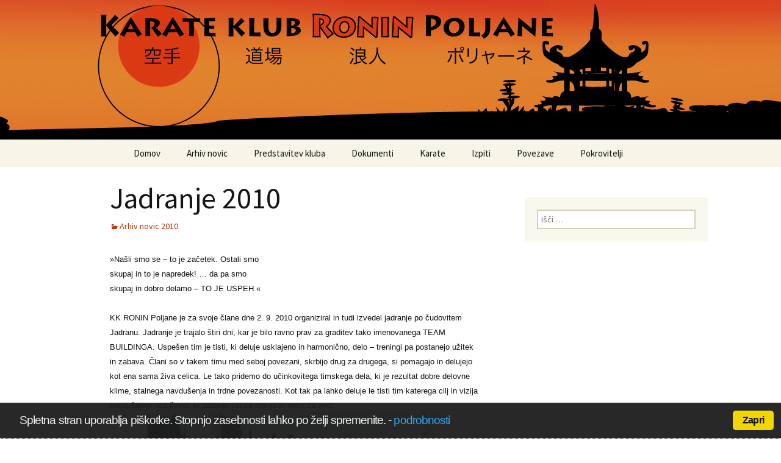

--- FILE ---
content_type: text/html; charset=UTF-8
request_url: http://www.karateklub-ronin.si/2010/09/14/jadranje-2010/
body_size: 41959
content:
<!DOCTYPE html>
<!--[if IE 7]>
<html class="ie ie7" lang="sl-SI">
<![endif]-->
<!--[if IE 8]>
<html class="ie ie8" lang="sl-SI">
<![endif]-->
<!--[if !(IE 7) | !(IE 8)  ]><!-->
<html lang="sl-SI">
<!--<![endif]-->
<head>
	<link rel="shortcut icon" href="http://www.karateklub-ronin.si/wp-content/themes/twentythirteen-child/favicon.png" />	
	<meta charset="UTF-8">
	<meta name="viewport" content="width=device-width">
	<title>Jadranje 2010 | Karate klub Ronin Poljane</title>
	<link rel="profile" href="http://gmpg.org/xfn/11">
	<link rel="pingback" href="">
	<!--[if lt IE 9]>
	<script src="http://www.karateklub-ronin.si/wp-content/themes/twentythirteen/js/html5.js"></script>
	<![endif]-->
	<meta name='robots' content='max-image-preview:large' />
<link rel="alternate" type="application/rss+xml" title="Karate klub Ronin Poljane &raquo; Vir" href="http://www.karateklub-ronin.si/feed/" />
<link rel="alternate" type="application/rss+xml" title="Karate klub Ronin Poljane &raquo; Vir komentarjev" href="http://www.karateklub-ronin.si/comments/feed/" />
<link rel="alternate" title="oEmbed (JSON)" type="application/json+oembed" href="http://www.karateklub-ronin.si/wp-json/oembed/1.0/embed?url=http%3A%2F%2Fwww.karateklub-ronin.si%2F2010%2F09%2F14%2Fjadranje-2010%2F" />
<link rel="alternate" title="oEmbed (XML)" type="text/xml+oembed" href="http://www.karateklub-ronin.si/wp-json/oembed/1.0/embed?url=http%3A%2F%2Fwww.karateklub-ronin.si%2F2010%2F09%2F14%2Fjadranje-2010%2F&#038;format=xml" />
		<!-- This site uses the Google Analytics by MonsterInsights plugin v9.2.4 - Using Analytics tracking - https://www.monsterinsights.com/ -->
		<!-- Note: MonsterInsights is not currently configured on this site. The site owner needs to authenticate with Google Analytics in the MonsterInsights settings panel. -->
					<!-- No tracking code set -->
				<!-- / Google Analytics by MonsterInsights -->
		<style id='wp-img-auto-sizes-contain-inline-css'>
img:is([sizes=auto i],[sizes^="auto," i]){contain-intrinsic-size:3000px 1500px}
/*# sourceURL=wp-img-auto-sizes-contain-inline-css */
</style>
<link rel='stylesheet' id='pmb_common-css' href='http://www.karateklub-ronin.si/wp-content/plugins/print-my-blog/assets/styles/pmb-common.css?ver=1743262906' media='all' />
<style id='wp-emoji-styles-inline-css'>

	img.wp-smiley, img.emoji {
		display: inline !important;
		border: none !important;
		box-shadow: none !important;
		height: 1em !important;
		width: 1em !important;
		margin: 0 0.07em !important;
		vertical-align: -0.1em !important;
		background: none !important;
		padding: 0 !important;
	}
/*# sourceURL=wp-emoji-styles-inline-css */
</style>
<style id='wp-block-library-inline-css'>
:root{--wp-block-synced-color:#7a00df;--wp-block-synced-color--rgb:122,0,223;--wp-bound-block-color:var(--wp-block-synced-color);--wp-editor-canvas-background:#ddd;--wp-admin-theme-color:#007cba;--wp-admin-theme-color--rgb:0,124,186;--wp-admin-theme-color-darker-10:#006ba1;--wp-admin-theme-color-darker-10--rgb:0,107,160.5;--wp-admin-theme-color-darker-20:#005a87;--wp-admin-theme-color-darker-20--rgb:0,90,135;--wp-admin-border-width-focus:2px}@media (min-resolution:192dpi){:root{--wp-admin-border-width-focus:1.5px}}.wp-element-button{cursor:pointer}:root .has-very-light-gray-background-color{background-color:#eee}:root .has-very-dark-gray-background-color{background-color:#313131}:root .has-very-light-gray-color{color:#eee}:root .has-very-dark-gray-color{color:#313131}:root .has-vivid-green-cyan-to-vivid-cyan-blue-gradient-background{background:linear-gradient(135deg,#00d084,#0693e3)}:root .has-purple-crush-gradient-background{background:linear-gradient(135deg,#34e2e4,#4721fb 50%,#ab1dfe)}:root .has-hazy-dawn-gradient-background{background:linear-gradient(135deg,#faaca8,#dad0ec)}:root .has-subdued-olive-gradient-background{background:linear-gradient(135deg,#fafae1,#67a671)}:root .has-atomic-cream-gradient-background{background:linear-gradient(135deg,#fdd79a,#004a59)}:root .has-nightshade-gradient-background{background:linear-gradient(135deg,#330968,#31cdcf)}:root .has-midnight-gradient-background{background:linear-gradient(135deg,#020381,#2874fc)}:root{--wp--preset--font-size--normal:16px;--wp--preset--font-size--huge:42px}.has-regular-font-size{font-size:1em}.has-larger-font-size{font-size:2.625em}.has-normal-font-size{font-size:var(--wp--preset--font-size--normal)}.has-huge-font-size{font-size:var(--wp--preset--font-size--huge)}.has-text-align-center{text-align:center}.has-text-align-left{text-align:left}.has-text-align-right{text-align:right}.has-fit-text{white-space:nowrap!important}#end-resizable-editor-section{display:none}.aligncenter{clear:both}.items-justified-left{justify-content:flex-start}.items-justified-center{justify-content:center}.items-justified-right{justify-content:flex-end}.items-justified-space-between{justify-content:space-between}.screen-reader-text{border:0;clip-path:inset(50%);height:1px;margin:-1px;overflow:hidden;padding:0;position:absolute;width:1px;word-wrap:normal!important}.screen-reader-text:focus{background-color:#ddd;clip-path:none;color:#444;display:block;font-size:1em;height:auto;left:5px;line-height:normal;padding:15px 23px 14px;text-decoration:none;top:5px;width:auto;z-index:100000}html :where(.has-border-color){border-style:solid}html :where([style*=border-top-color]){border-top-style:solid}html :where([style*=border-right-color]){border-right-style:solid}html :where([style*=border-bottom-color]){border-bottom-style:solid}html :where([style*=border-left-color]){border-left-style:solid}html :where([style*=border-width]){border-style:solid}html :where([style*=border-top-width]){border-top-style:solid}html :where([style*=border-right-width]){border-right-style:solid}html :where([style*=border-bottom-width]){border-bottom-style:solid}html :where([style*=border-left-width]){border-left-style:solid}html :where(img[class*=wp-image-]){height:auto;max-width:100%}:where(figure){margin:0 0 1em}html :where(.is-position-sticky){--wp-admin--admin-bar--position-offset:var(--wp-admin--admin-bar--height,0px)}@media screen and (max-width:600px){html :where(.is-position-sticky){--wp-admin--admin-bar--position-offset:0px}}

/*# sourceURL=wp-block-library-inline-css */
</style><style id='global-styles-inline-css'>
:root{--wp--preset--aspect-ratio--square: 1;--wp--preset--aspect-ratio--4-3: 4/3;--wp--preset--aspect-ratio--3-4: 3/4;--wp--preset--aspect-ratio--3-2: 3/2;--wp--preset--aspect-ratio--2-3: 2/3;--wp--preset--aspect-ratio--16-9: 16/9;--wp--preset--aspect-ratio--9-16: 9/16;--wp--preset--color--black: #000000;--wp--preset--color--cyan-bluish-gray: #abb8c3;--wp--preset--color--white: #fff;--wp--preset--color--pale-pink: #f78da7;--wp--preset--color--vivid-red: #cf2e2e;--wp--preset--color--luminous-vivid-orange: #ff6900;--wp--preset--color--luminous-vivid-amber: #fcb900;--wp--preset--color--light-green-cyan: #7bdcb5;--wp--preset--color--vivid-green-cyan: #00d084;--wp--preset--color--pale-cyan-blue: #8ed1fc;--wp--preset--color--vivid-cyan-blue: #0693e3;--wp--preset--color--vivid-purple: #9b51e0;--wp--preset--color--dark-gray: #141412;--wp--preset--color--red: #bc360a;--wp--preset--color--medium-orange: #db572f;--wp--preset--color--light-orange: #ea9629;--wp--preset--color--yellow: #fbca3c;--wp--preset--color--dark-brown: #220e10;--wp--preset--color--medium-brown: #722d19;--wp--preset--color--light-brown: #eadaa6;--wp--preset--color--beige: #e8e5ce;--wp--preset--color--off-white: #f7f5e7;--wp--preset--gradient--vivid-cyan-blue-to-vivid-purple: linear-gradient(135deg,rgb(6,147,227) 0%,rgb(155,81,224) 100%);--wp--preset--gradient--light-green-cyan-to-vivid-green-cyan: linear-gradient(135deg,rgb(122,220,180) 0%,rgb(0,208,130) 100%);--wp--preset--gradient--luminous-vivid-amber-to-luminous-vivid-orange: linear-gradient(135deg,rgb(252,185,0) 0%,rgb(255,105,0) 100%);--wp--preset--gradient--luminous-vivid-orange-to-vivid-red: linear-gradient(135deg,rgb(255,105,0) 0%,rgb(207,46,46) 100%);--wp--preset--gradient--very-light-gray-to-cyan-bluish-gray: linear-gradient(135deg,rgb(238,238,238) 0%,rgb(169,184,195) 100%);--wp--preset--gradient--cool-to-warm-spectrum: linear-gradient(135deg,rgb(74,234,220) 0%,rgb(151,120,209) 20%,rgb(207,42,186) 40%,rgb(238,44,130) 60%,rgb(251,105,98) 80%,rgb(254,248,76) 100%);--wp--preset--gradient--blush-light-purple: linear-gradient(135deg,rgb(255,206,236) 0%,rgb(152,150,240) 100%);--wp--preset--gradient--blush-bordeaux: linear-gradient(135deg,rgb(254,205,165) 0%,rgb(254,45,45) 50%,rgb(107,0,62) 100%);--wp--preset--gradient--luminous-dusk: linear-gradient(135deg,rgb(255,203,112) 0%,rgb(199,81,192) 50%,rgb(65,88,208) 100%);--wp--preset--gradient--pale-ocean: linear-gradient(135deg,rgb(255,245,203) 0%,rgb(182,227,212) 50%,rgb(51,167,181) 100%);--wp--preset--gradient--electric-grass: linear-gradient(135deg,rgb(202,248,128) 0%,rgb(113,206,126) 100%);--wp--preset--gradient--midnight: linear-gradient(135deg,rgb(2,3,129) 0%,rgb(40,116,252) 100%);--wp--preset--gradient--autumn-brown: linear-gradient(135deg, rgba(226,45,15,1) 0%, rgba(158,25,13,1) 100%);--wp--preset--gradient--sunset-yellow: linear-gradient(135deg, rgba(233,139,41,1) 0%, rgba(238,179,95,1) 100%);--wp--preset--gradient--light-sky: linear-gradient(135deg,rgba(228,228,228,1.0) 0%,rgba(208,225,252,1.0) 100%);--wp--preset--gradient--dark-sky: linear-gradient(135deg,rgba(0,0,0,1.0) 0%,rgba(56,61,69,1.0) 100%);--wp--preset--font-size--small: 13px;--wp--preset--font-size--medium: 20px;--wp--preset--font-size--large: 36px;--wp--preset--font-size--x-large: 42px;--wp--preset--spacing--20: 0.44rem;--wp--preset--spacing--30: 0.67rem;--wp--preset--spacing--40: 1rem;--wp--preset--spacing--50: 1.5rem;--wp--preset--spacing--60: 2.25rem;--wp--preset--spacing--70: 3.38rem;--wp--preset--spacing--80: 5.06rem;--wp--preset--shadow--natural: 6px 6px 9px rgba(0, 0, 0, 0.2);--wp--preset--shadow--deep: 12px 12px 50px rgba(0, 0, 0, 0.4);--wp--preset--shadow--sharp: 6px 6px 0px rgba(0, 0, 0, 0.2);--wp--preset--shadow--outlined: 6px 6px 0px -3px rgb(255, 255, 255), 6px 6px rgb(0, 0, 0);--wp--preset--shadow--crisp: 6px 6px 0px rgb(0, 0, 0);}:where(.is-layout-flex){gap: 0.5em;}:where(.is-layout-grid){gap: 0.5em;}body .is-layout-flex{display: flex;}.is-layout-flex{flex-wrap: wrap;align-items: center;}.is-layout-flex > :is(*, div){margin: 0;}body .is-layout-grid{display: grid;}.is-layout-grid > :is(*, div){margin: 0;}:where(.wp-block-columns.is-layout-flex){gap: 2em;}:where(.wp-block-columns.is-layout-grid){gap: 2em;}:where(.wp-block-post-template.is-layout-flex){gap: 1.25em;}:where(.wp-block-post-template.is-layout-grid){gap: 1.25em;}.has-black-color{color: var(--wp--preset--color--black) !important;}.has-cyan-bluish-gray-color{color: var(--wp--preset--color--cyan-bluish-gray) !important;}.has-white-color{color: var(--wp--preset--color--white) !important;}.has-pale-pink-color{color: var(--wp--preset--color--pale-pink) !important;}.has-vivid-red-color{color: var(--wp--preset--color--vivid-red) !important;}.has-luminous-vivid-orange-color{color: var(--wp--preset--color--luminous-vivid-orange) !important;}.has-luminous-vivid-amber-color{color: var(--wp--preset--color--luminous-vivid-amber) !important;}.has-light-green-cyan-color{color: var(--wp--preset--color--light-green-cyan) !important;}.has-vivid-green-cyan-color{color: var(--wp--preset--color--vivid-green-cyan) !important;}.has-pale-cyan-blue-color{color: var(--wp--preset--color--pale-cyan-blue) !important;}.has-vivid-cyan-blue-color{color: var(--wp--preset--color--vivid-cyan-blue) !important;}.has-vivid-purple-color{color: var(--wp--preset--color--vivid-purple) !important;}.has-black-background-color{background-color: var(--wp--preset--color--black) !important;}.has-cyan-bluish-gray-background-color{background-color: var(--wp--preset--color--cyan-bluish-gray) !important;}.has-white-background-color{background-color: var(--wp--preset--color--white) !important;}.has-pale-pink-background-color{background-color: var(--wp--preset--color--pale-pink) !important;}.has-vivid-red-background-color{background-color: var(--wp--preset--color--vivid-red) !important;}.has-luminous-vivid-orange-background-color{background-color: var(--wp--preset--color--luminous-vivid-orange) !important;}.has-luminous-vivid-amber-background-color{background-color: var(--wp--preset--color--luminous-vivid-amber) !important;}.has-light-green-cyan-background-color{background-color: var(--wp--preset--color--light-green-cyan) !important;}.has-vivid-green-cyan-background-color{background-color: var(--wp--preset--color--vivid-green-cyan) !important;}.has-pale-cyan-blue-background-color{background-color: var(--wp--preset--color--pale-cyan-blue) !important;}.has-vivid-cyan-blue-background-color{background-color: var(--wp--preset--color--vivid-cyan-blue) !important;}.has-vivid-purple-background-color{background-color: var(--wp--preset--color--vivid-purple) !important;}.has-black-border-color{border-color: var(--wp--preset--color--black) !important;}.has-cyan-bluish-gray-border-color{border-color: var(--wp--preset--color--cyan-bluish-gray) !important;}.has-white-border-color{border-color: var(--wp--preset--color--white) !important;}.has-pale-pink-border-color{border-color: var(--wp--preset--color--pale-pink) !important;}.has-vivid-red-border-color{border-color: var(--wp--preset--color--vivid-red) !important;}.has-luminous-vivid-orange-border-color{border-color: var(--wp--preset--color--luminous-vivid-orange) !important;}.has-luminous-vivid-amber-border-color{border-color: var(--wp--preset--color--luminous-vivid-amber) !important;}.has-light-green-cyan-border-color{border-color: var(--wp--preset--color--light-green-cyan) !important;}.has-vivid-green-cyan-border-color{border-color: var(--wp--preset--color--vivid-green-cyan) !important;}.has-pale-cyan-blue-border-color{border-color: var(--wp--preset--color--pale-cyan-blue) !important;}.has-vivid-cyan-blue-border-color{border-color: var(--wp--preset--color--vivid-cyan-blue) !important;}.has-vivid-purple-border-color{border-color: var(--wp--preset--color--vivid-purple) !important;}.has-vivid-cyan-blue-to-vivid-purple-gradient-background{background: var(--wp--preset--gradient--vivid-cyan-blue-to-vivid-purple) !important;}.has-light-green-cyan-to-vivid-green-cyan-gradient-background{background: var(--wp--preset--gradient--light-green-cyan-to-vivid-green-cyan) !important;}.has-luminous-vivid-amber-to-luminous-vivid-orange-gradient-background{background: var(--wp--preset--gradient--luminous-vivid-amber-to-luminous-vivid-orange) !important;}.has-luminous-vivid-orange-to-vivid-red-gradient-background{background: var(--wp--preset--gradient--luminous-vivid-orange-to-vivid-red) !important;}.has-very-light-gray-to-cyan-bluish-gray-gradient-background{background: var(--wp--preset--gradient--very-light-gray-to-cyan-bluish-gray) !important;}.has-cool-to-warm-spectrum-gradient-background{background: var(--wp--preset--gradient--cool-to-warm-spectrum) !important;}.has-blush-light-purple-gradient-background{background: var(--wp--preset--gradient--blush-light-purple) !important;}.has-blush-bordeaux-gradient-background{background: var(--wp--preset--gradient--blush-bordeaux) !important;}.has-luminous-dusk-gradient-background{background: var(--wp--preset--gradient--luminous-dusk) !important;}.has-pale-ocean-gradient-background{background: var(--wp--preset--gradient--pale-ocean) !important;}.has-electric-grass-gradient-background{background: var(--wp--preset--gradient--electric-grass) !important;}.has-midnight-gradient-background{background: var(--wp--preset--gradient--midnight) !important;}.has-small-font-size{font-size: var(--wp--preset--font-size--small) !important;}.has-medium-font-size{font-size: var(--wp--preset--font-size--medium) !important;}.has-large-font-size{font-size: var(--wp--preset--font-size--large) !important;}.has-x-large-font-size{font-size: var(--wp--preset--font-size--x-large) !important;}
/*# sourceURL=global-styles-inline-css */
</style>

<style id='classic-theme-styles-inline-css'>
/*! This file is auto-generated */
.wp-block-button__link{color:#fff;background-color:#32373c;border-radius:9999px;box-shadow:none;text-decoration:none;padding:calc(.667em + 2px) calc(1.333em + 2px);font-size:1.125em}.wp-block-file__button{background:#32373c;color:#fff;text-decoration:none}
/*# sourceURL=/wp-includes/css/classic-themes.min.css */
</style>
<link rel='stylesheet' id='cookie_consent-css' href='http://www.karateklub-ronin.si/wp-content/plugins/piskotki/css/style.css?ver=6.9' media='all' />
<link rel='stylesheet' id='twentythirteen-fonts-css' href='http://www.karateklub-ronin.si/wp-content/themes/twentythirteen/fonts/source-sans-pro-plus-bitter.css?ver=20230328' media='all' />
<link rel='stylesheet' id='genericons-css' href='http://www.karateklub-ronin.si/wp-content/themes/twentythirteen/genericons/genericons.css?ver=3.0.3' media='all' />
<link rel='stylesheet' id='twentythirteen-style-css' href='http://www.karateklub-ronin.si/wp-content/themes/twentythirteen-child/style.css?ver=20241112' media='all' />
<link rel='stylesheet' id='twentythirteen-block-style-css' href='http://www.karateklub-ronin.si/wp-content/themes/twentythirteen/css/blocks.css?ver=20240520' media='all' />
<script src="http://www.karateklub-ronin.si/wp-content/plugins/piskotki/js/test.js?ver=6.9" id="cookie_consent-js"></script>
<script src="http://www.karateklub-ronin.si/wp-includes/js/jquery/jquery.min.js?ver=3.7.1" id="jquery-core-js"></script>
<script src="http://www.karateklub-ronin.si/wp-includes/js/jquery/jquery-migrate.min.js?ver=3.4.1" id="jquery-migrate-js"></script>
<script src="http://www.karateklub-ronin.si/wp-content/themes/twentythirteen/js/functions.js?ver=20230526" id="twentythirteen-script-js" defer data-wp-strategy="defer"></script>
<link rel="https://api.w.org/" href="http://www.karateklub-ronin.si/wp-json/" /><link rel="alternate" title="JSON" type="application/json" href="http://www.karateklub-ronin.si/wp-json/wp/v2/posts/215" /><link rel="EditURI" type="application/rsd+xml" title="RSD" href="http://www.karateklub-ronin.si/xmlrpc.php?rsd" />
<meta name="generator" content="WordPress 6.9" />
<link rel="canonical" href="http://www.karateklub-ronin.si/2010/09/14/jadranje-2010/" />
<link rel='shortlink' href='http://www.karateklub-ronin.si/?p=215' />
<!-- Tracking code easily added by Piskotki.Net -->
<script type="text/plain" class="cc-onconsent-analytics">
var _gaq = _gaq || [];
_gaq.push(['_setAccount', 'UA-10537830-1']);
_gaq.push(['_trackPageview']);
(function() {
var ga = document.createElement('script'); ga.type = 'text/javascript'; ga.async = true;
ga.src = ('https:' == document.location.protocol ? 'https://ssl' : 'http://www') + '.google-analytics.com/ga.js';
var s = document.getElementsByTagName('script')[0]; s.parentNode.insertBefore(ga, s);
})();
</script>
<script type="text/javascript">
      // <![CDATA[
      cc.initialise({
        cookies: {
              necessary: {
                title: 'Obvezni piškotki',
                description: 'Posamezni piškotki so nujni za delovanje naše spletne strani in jih ni moč onemogočiti.',
                link: ''
              },
            
              analytics: {
                title: 'Statistika',
                description: 'Dovoljujem anonimno spremljanje statistike obiska.',
                link: ''
              },
            },
        settings: {style: "dark",bannerPosition: "bottom",tagPosition: "bottom-right",consenttype: "implicit",onlyshowbanneronce: true,hideprivacysettingstab: true,}
      });
      // ]]>
      

      </script><link rel="stylesheet" type="text/css" href="http://www.karateklub-ronin.si/wp-content/plugins/pwaplusphp/css/style.css" /><!-- Analytics by WP Statistics - https://wp-statistics.com -->
	<style type="text/css" id="twentythirteen-header-css">
		.site-header {
		background: url(http://www.karateklub-ronin.si/wp-content/uploads/2014/03/cropped-karate-klub-ronin_web_header.png) no-repeat scroll top;
		background-size: 1600px auto;
	}
	@media (max-width: 767px) {
		.site-header {
			background-size: 768px auto;
		}
	}
	@media (max-width: 359px) {
		.site-header {
			background-size: 360px auto;
		}
	}
			</style>
			<style id="wp-custom-css">
			/* invisibilise the site title and tagline */
.site-title, .site-description {
    opacity: 0 !important;
    margin-bottom: -40;
}

/* adjust header margins */
.site-header {
    margin-top: -1px !important;
    margin-bottom: 10px !important;
}

@media (max-width: 767px) {
   .site-title {
    margin-bottom: 40;
    }
}

@media (max-width: 643px) {
    .site-title {
    margin-bottom: 45;
    }
}		</style>
		
<!-- Styles cached and displayed inline for speed. Generated by http://stylesplugin.com -->
<style type="text/css" id="styles-plugin-css">
@import '//fonts.googleapis.com/css?family=Source\2bSans\2bPro\3a200,200italic,300,300italic,regular,italic,600,600italic,700,700italic,900,900italic';.styles .entry-title,.styles #page .entry-title a{font-family:Source Sans Pro}.styles .entry-content h1{font-family:Source Sans Pro}.styles .entry-content h2{font-family:Source Sans Pro}.styles .entry-content h4{font-family:Source Sans Pro}.styles .entry-content h5{font-family:Source Sans Pro}.styles .entry-content h6{font-family:Source Sans Pro}.styles .archive-title{font-family:Source Sans Pro}
</style>
</head>

<body class="wp-singular post-template-default single single-post postid-215 single-format-standard wp-embed-responsive wp-theme-twentythirteen wp-child-theme-twentythirteen-child styles sidebar">
	<div id="page" class="hfeed site">
		<header id="masthead" class="site-header" role="banner">
			<a class="home-link" href="http://www.karateklub-ronin.si/" title="Karate klub Ronin Poljane" rel="home">
				<h1 class="site-title">Karate klub Ronin Poljane</h1>
				<h2 class="site-description">Shotokan Karate-Do JKA</h2>
			</a>

			<div id="navbar" class="navbar">
				<nav id="site-navigation" class="navigation main-navigation" role="navigation">
					<h3 class="menu-toggle">Meni</h3>
					<a class="screen-reader-text skip-link" href="#content" title="Skoči na vsebino">Skoči na vsebino</a>
					<div class="menu-meni-1-container"><ul id="menu-meni-1" class="nav-menu"><li id="menu-item-459" class="menu-item menu-item-type-custom menu-item-object-custom menu-item-home menu-item-459"><a href="http://www.karateklub-ronin.si/">Domov</a></li>
<li id="menu-item-460" class="menu-item menu-item-type-post_type menu-item-object-page menu-item-has-children menu-item-460"><a href="http://www.karateklub-ronin.si/arhiv-novic/">Arhiv novic</a>
<ul class="sub-menu">
	<li id="menu-item-2305" class="menu-item menu-item-type-taxonomy menu-item-object-category menu-item-2305"><a href="http://www.karateklub-ronin.si/category/arhiv-novic-2025/">Arhiv novic 2025</a></li>
	<li id="menu-item-2109" class="menu-item menu-item-type-taxonomy menu-item-object-category menu-item-2109"><a href="http://www.karateklub-ronin.si/category/arhiv-novic-2024/">Arhiv novic 2024</a></li>
	<li id="menu-item-1909" class="menu-item menu-item-type-taxonomy menu-item-object-category menu-item-1909"><a href="http://www.karateklub-ronin.si/category/arhiv-novic-2023/">Arhiv novic 2023</a></li>
	<li id="menu-item-1752" class="menu-item menu-item-type-taxonomy menu-item-object-category menu-item-1752"><a href="http://www.karateklub-ronin.si/category/arhiv-novic-2022/">Arhiv novic 2022</a></li>
	<li id="menu-item-1750" class="menu-item menu-item-type-taxonomy menu-item-object-category menu-item-1750"><a href="http://www.karateklub-ronin.si/category/arhiv-novic-2021/">Arhiv novic 2021</a></li>
	<li id="menu-item-1664" class="menu-item menu-item-type-taxonomy menu-item-object-category menu-item-1664"><a href="http://www.karateklub-ronin.si/category/arhiv-novic-2020/">Arhiv novic 2020</a></li>
	<li id="menu-item-1567" class="menu-item menu-item-type-taxonomy menu-item-object-category menu-item-1567"><a href="http://www.karateklub-ronin.si/category/arhiv-novic-2019/">Arhiv novic 2019</a></li>
	<li id="menu-item-1386" class="menu-item menu-item-type-taxonomy menu-item-object-category menu-item-1386"><a href="http://www.karateklub-ronin.si/category/arhiv-novic-2018/">Arhiv novic 2018</a></li>
	<li id="menu-item-1241" class="menu-item menu-item-type-taxonomy menu-item-object-category menu-item-1241"><a href="http://www.karateklub-ronin.si/category/arhiv-novic-2017/">Arhiv novic 2017</a></li>
	<li id="menu-item-1112" class="menu-item menu-item-type-taxonomy menu-item-object-category menu-item-1112"><a href="http://www.karateklub-ronin.si/category/arhiv-novic-2016/">Arhiv novic 2016</a></li>
	<li id="menu-item-842" class="menu-item menu-item-type-taxonomy menu-item-object-category menu-item-842"><a href="http://www.karateklub-ronin.si/category/arhiv-novic-2015/">Arhiv novic 2015</a></li>
	<li id="menu-item-498" class="menu-item menu-item-type-taxonomy menu-item-object-category menu-item-498"><a href="http://www.karateklub-ronin.si/category/arhiv-novic-2014/">Arhiv novic 2014</a></li>
	<li id="menu-item-491" class="menu-item menu-item-type-taxonomy menu-item-object-category menu-item-491"><a href="http://www.karateklub-ronin.si/category/arhiv-novic-2013/">Arhiv novic 2013</a></li>
	<li id="menu-item-492" class="menu-item menu-item-type-taxonomy menu-item-object-category menu-item-492"><a href="http://www.karateklub-ronin.si/category/arhiv-novic-2012/">Arhiv novic 2012</a></li>
	<li id="menu-item-490" class="menu-item menu-item-type-taxonomy menu-item-object-category menu-item-490"><a href="http://www.karateklub-ronin.si/category/arhiv-novic-2011/">Arhiv novic 2011</a></li>
	<li id="menu-item-489" class="menu-item menu-item-type-taxonomy menu-item-object-category current-post-ancestor current-menu-parent current-post-parent menu-item-489"><a href="http://www.karateklub-ronin.si/category/arhiv-novic-2010/">Arhiv novic 2010</a></li>
	<li id="menu-item-494" class="menu-item menu-item-type-taxonomy menu-item-object-category menu-item-494"><a href="http://www.karateklub-ronin.si/category/arhiv-novic-2009/">Arhiv novic 2009</a></li>
	<li id="menu-item-497" class="menu-item menu-item-type-taxonomy menu-item-object-category menu-item-497"><a href="http://www.karateklub-ronin.si/category/arhiv-novic-2008/">Arhiv novic 2008</a></li>
	<li id="menu-item-495" class="menu-item menu-item-type-taxonomy menu-item-object-category menu-item-495"><a href="http://www.karateklub-ronin.si/category/arhiv-novic-2007/">Arhiv novic 2007</a></li>
</ul>
</li>
<li id="menu-item-461" class="menu-item menu-item-type-post_type menu-item-object-page menu-item-has-children menu-item-461"><a href="http://www.karateklub-ronin.si/predstavitev/">Predstavitev kluba</a>
<ul class="sub-menu">
	<li id="menu-item-477" class="menu-item menu-item-type-post_type menu-item-object-page menu-item-477"><a href="http://www.karateklub-ronin.si/predstavitev/organizacija-kluba/">Organizacija kluba</a></li>
	<li id="menu-item-475" class="menu-item menu-item-type-post_type menu-item-object-page menu-item-475"><a href="http://www.karateklub-ronin.si/urnik-vadbe/">Urnik vadbe 2025/26</a></li>
	<li id="menu-item-467" class="menu-item menu-item-type-post_type menu-item-object-page menu-item-467"><a href="http://www.karateklub-ronin.si/predstavitev/koledar/">Koledar 2026</a></li>
	<li id="menu-item-470" class="menu-item menu-item-type-post_type menu-item-object-page menu-item-470"><a href="http://www.karateklub-ronin.si/predstavitev/trenerji/">Inštruktorji</a></li>
	<li id="menu-item-465" class="menu-item menu-item-type-post_type menu-item-object-page menu-item-465"><a href="http://www.karateklub-ronin.si/predstavitev/rezultati/">Rezultati</a></li>
</ul>
</li>
<li id="menu-item-480" class="menu-item menu-item-type-post_type menu-item-object-page menu-item-480"><a href="http://www.karateklub-ronin.si/dokumenti/">Dokumenti</a></li>
<li id="menu-item-537" class="menu-item menu-item-type-post_type menu-item-object-page menu-item-has-children menu-item-537"><a href="http://www.karateklub-ronin.si/karate/">Karate</a>
<ul class="sub-menu">
	<li id="menu-item-462" class="menu-item menu-item-type-post_type menu-item-object-page menu-item-462"><a href="http://www.karateklub-ronin.si/karate/kata/">Kata</a></li>
</ul>
</li>
<li id="menu-item-534" class="menu-item menu-item-type-post_type menu-item-object-page menu-item-has-children menu-item-534"><a href="http://www.karateklub-ronin.si/izpiti/">Izpiti</a>
<ul class="sub-menu">
	<li id="menu-item-1465" class="menu-item menu-item-type-post_type menu-item-object-page menu-item-1465"><a href="http://www.karateklub-ronin.si/izpiti/seminarske-tocke/">Seminarske točke</a></li>
	<li id="menu-item-1222" class="menu-item menu-item-type-custom menu-item-object-custom menu-item-1222"><a href="http://www.karateklub-ronin.si/wp-content/uploads/2022/04/JKA-izpitni-pravilnik-2022.pdf">Izpitni program</a></li>
	<li id="menu-item-493" class="menu-item menu-item-type-taxonomy menu-item-object-category menu-item-493"><a href="http://www.karateklub-ronin.si/category/rezultati-kyu-izpitov/">Rezultati KYU izpitov</a></li>
	<li id="menu-item-468" class="menu-item menu-item-type-post_type menu-item-object-page menu-item-468"><a href="http://www.karateklub-ronin.si/izpiti/register-kyu-stopenj/">Register KYU stopenj</a></li>
	<li id="menu-item-464" class="menu-item menu-item-type-post_type menu-item-object-page menu-item-464"><a href="http://www.karateklub-ronin.si/izpiti/register-dan-stopenj/">Register DAN stopenj</a></li>
	<li id="menu-item-535" class="menu-item menu-item-type-custom menu-item-object-custom menu-item-535"><a href="http://www.karateklub-ronin.si/wp-content/uploads/2015/12/Ocenjevalni_list_JKA_SLO_form.pdf">Obrazec KYU stopnje</a></li>
	<li id="menu-item-536" class="menu-item menu-item-type-custom menu-item-object-custom menu-item-536"><a href="http://www.karateklub-ronin.si/wp-content/uploads/2014/03/Obrazec_DAN.pdf">Obrazec DAN stopnje</a></li>
</ul>
</li>
<li id="menu-item-540" class="menu-item menu-item-type-post_type menu-item-object-page menu-item-540"><a href="http://www.karateklub-ronin.si/povezave/">Povezave</a></li>
<li id="menu-item-463" class="menu-item menu-item-type-post_type menu-item-object-page menu-item-463"><a href="http://www.karateklub-ronin.si/pokrovitelji/">Pokrovitelji</a></li>
</ul></div>					<form role="search" method="get" class="search-form" action="http://www.karateklub-ronin.si/">
				<label>
					<span class="screen-reader-text">Išči:</span>
					<input type="search" class="search-field" placeholder="Išči &hellip;" value="" name="s" />
				</label>
				<input type="submit" class="search-submit" value="Išči" />
			</form>				</nav><!-- #site-navigation -->
			</div><!-- #navbar -->
		</header><!-- #masthead -->

		<div id="main" class="site-main">

	<div id="primary" class="content-area">
		<div id="content" class="site-content" role="main">

						
				
<article id="post-215" class="post-215 post type-post status-publish format-standard has-post-thumbnail hentry category-arhiv-novic-2010">
	<header class="entry-header">
		




		
				<h1 class="entry-title">Jadranje 2010</h1>
		
		<div class="entry-meta">
			<span class="date"><a href="http://www.karateklub-ronin.si/2010/09/14/jadranje-2010/" title="Trajna povezava do Jadranje 2010" rel="bookmark"><time class="entry-date" datetime="2010-09-14T07:41:41+02:00">14. 9. 2010</time></a></span><span class="categories-links"><a href="http://www.karateklub-ronin.si/category/arhiv-novic-2010/" rel="category tag">Arhiv novic 2010</a></span><span class="author vcard"><a class="url fn n" href="http://www.karateklub-ronin.si/author/projmatic/" title="Poglej vse prispevke, ki jih je objavil/a Matic Proj" rel="author">Matic Proj</a></span>					</div><!-- .entry-meta -->
	</header><!-- .entry-header -->

		<div class="entry-content">
		<p class="MsoNormal" style="margin: 0cm 0cm 0pt; text-align: justify;"><span style="font-size: 10pt;"><span style="font-family: arial,helvetica,sans-serif;">»Našli smo se – to je začetek. Ostali smo </span></span></p>
<p class="MsoNormal" style="margin: 0cm 0cm 0pt; text-align: justify;"><span style="font-size: 10pt;"><span style="font-family: arial,helvetica,sans-serif;">skupaj in to je napredek! … da pa smo </span></span></p>
<p class="MsoNormal" style="margin: 0cm 0cm 0pt; text-align: justify;"><span style="font-size: 10pt;"><span style="font-family: arial,helvetica,sans-serif;">skupaj in dobro delamo – TO JE USPEH.«</span></span></p>
<p class="MsoNormal" style="margin: 0cm 0cm 0pt; text-align: justify;"><span style="font-size: 10pt;"><span style="font-family: arial,helvetica,sans-serif;"><br /></span></span></p>
<p class="MsoNormal" style="margin: 0cm 0cm 0pt;"><span style="font-size: 10pt;"><span style="font-family: arial,helvetica,sans-serif;"></span></span></p>
<p class="MsoBodyText" style="margin: 0cm 0cm 0pt;"><span style="font-size: 10pt;"><span style="font-family: arial,helvetica,sans-serif;">KK RONIN Poljane je za svoje člane dne 2. 9. 2010 organiziral in tudi izvedel jadranje po čudovitem Jadranu. Jadranje je trajalo štiri dni, kar je bilo ravno prav za graditev tako imenovanega TEAM BUILDINGA. Uspešen tim je tisti, ki deluje usklajeno in harmonično, delo – treningi pa postanejo užitek in zabava. Člani so v takem timu med seboj povezani, skrbijo drug za drugega, si pomagajo in delujejo kot ena sama živa celica. Le tako pridemo do učinkovitega timskega dela, ki je rezultat dobre delovne klime, stalnega navdušenja in trdne povezanosti. Kot tak pa lahko deluje le tisti tim katerega cilj in vizija navdušujejo vse člane, ki delujejo vsi za enega in eden za vse!</span></span></p>
<p style="text-align: center;"><img fetchpriority="high" decoding="async" class=" size-full wp-image-214" height="321" width="480" src="http://www.karateklub-ronin.si/wp-content/uploads/2010/09/IMGP0412.jpg" alt="IMGP0412" width="480" height="321" srcset="http://www.karateklub-ronin.si/wp-content/uploads/2010/09/IMGP0412.jpg 480w, http://www.karateklub-ronin.si/wp-content/uploads/2010/09/IMGP0412-300x200.jpg 300w" sizes="(max-width: 480px) 100vw, 480px" /></p>
<p class="MsoBodyText" style="margin: 0cm 0cm 0pt;"> </p>
<p class="MsoBodyText" style="margin: 0cm 0cm 0pt;"><span style="font-size: 10pt;"><span style="font-family: arial,helvetica,sans-serif;"></span></span></p>
<p class="MsoBodyText" style="margin: 0cm 0cm 0pt;"><span style="font-size: 10pt;"><span style="font-family: arial,helvetica,sans-serif;">Jadranja so se udeležili Marko Bergant, Logar Iztok, Biček Boštjan, Andrej Zupančič, Matej Šubic in nazadnje seveda kot glavni vodja  <span style="color: #000000;">sensei</span> Jurij Šubic, ki s svojim timom nikoli ne manipulira in ne podaja ukazov iz usnjenega stola. Je naš vrhunski vodja, ki nas navdušuje, nam daje voljo in moč ter skrbi za svoje člane skoraj tako, kot mati za svoje otroke. Tim pa mu bo ostal zvest še dolgo tudi, če njega več ne bo. </span></span></p>
<p class="MsoBodyText" style="margin: 0cm 0cm 0pt;"><span style="font-size: 10pt;"><span style="font-family: arial,helvetica,sans-serif;"><br /></span></span></p>
<p class="MsoBodyText" style="margin: 0cm 0cm 0pt;"><span style="font-size: 10pt;"><span style="font-family: arial,helvetica,sans-serif;"></span></span></p>
<p class="MsoBodyText" style="margin: 0cm 0cm 0pt;"><span style="font-size: 10pt;"><span style="font-family: arial,helvetica,sans-serif;">»Ni pomembno tisto kar je za nami, niti</span></span></p>
<p class="MsoBodyText" style="margin: 0cm 0cm 0pt;"><span style="font-size: 10pt;"><span style="font-family: arial,helvetica,sans-serif;">tisto kar je pred nami.</span></span></p>
<p class="MsoBodyText" style="margin: 0cm 0cm 0pt;"><span style="font-size: 10pt;"><span style="font-family: arial,helvetica,sans-serif;">Pomembno je tisto, kar je v nas samih«</span></span></p>
			</div><!-- .entry-content -->
	
	<footer class="entry-meta">
		
			</footer><!-- .entry-meta -->
</article><!-- #post -->
				
				
<div id="comments" class="comments-area">

	
	
</div><!-- #comments -->

			
		</div><!-- #content -->
	</div><!-- #primary -->

	<div id="tertiary" class="sidebar-container" role="complementary">
		<div class="sidebar-inner">
			<div class="widget-area">
				<aside id="search-2" class="widget widget_search"><form role="search" method="get" class="search-form" action="http://www.karateklub-ronin.si/">
				<label>
					<span class="screen-reader-text">Išči:</span>
					<input type="search" class="search-field" placeholder="Išči &hellip;" value="" name="s" />
				</label>
				<input type="submit" class="search-submit" value="Išči" />
			</form></aside>			</div><!-- .widget-area -->
		</div><!-- .sidebar-inner -->
	</div><!-- #tertiary -->

		</div><!-- #main -->
		<footer id="colophon" class="site-footer" role="contentinfo">
				<div id="secondary" class="sidebar-container" role="complementary">
		<div class="widget-area">
			<aside id="text-2" class="widget widget_text"><h3 class="widget-title">Članske strani</h3>			<div class="textwidget"><p><a title="Članske strani" href="http://www.karateklub-ronin.si/karate-knjige/">Članske strani</a><br />
<a href="http://www.karateklub-ronin.si/wp-login.php">Prijava</a></p>
</div>
		</aside><aside id="text-3" class="widget widget_text"><h3 class="widget-title">Kontakt</h3>			<div class="textwidget"><a href="mailto:roninpoljane@gmail.com">
roninpoljane@gmail.com</a></div>
		</aside>		</div><!-- .widget-area -->
	</div><!-- #secondary -->

			<div class="site-info">
								&copy; 2026 Karate klub Ronin Poljane			</div><!-- .site-info -->
		</footer><!-- #colophon -->
	</div><!-- #page -->

	<script type="speculationrules">
{"prefetch":[{"source":"document","where":{"and":[{"href_matches":"/*"},{"not":{"href_matches":["/wp-*.php","/wp-admin/*","/wp-content/uploads/*","/wp-content/*","/wp-content/plugins/*","/wp-content/themes/twentythirteen-child/*","/wp-content/themes/twentythirteen/*","/*\\?(.+)"]}},{"not":{"selector_matches":"a[rel~=\"nofollow\"]"}},{"not":{"selector_matches":".no-prefetch, .no-prefetch a"}}]},"eagerness":"conservative"}]}
</script>
<script src="http://www.karateklub-ronin.si/wp-includes/js/imagesloaded.min.js?ver=5.0.0" id="imagesloaded-js"></script>
<script src="http://www.karateklub-ronin.si/wp-includes/js/masonry.min.js?ver=4.2.2" id="masonry-js"></script>
<script src="http://www.karateklub-ronin.si/wp-includes/js/jquery/jquery.masonry.min.js?ver=3.1.2b" id="jquery-masonry-js"></script>
<script id="wp-emoji-settings" type="application/json">
{"baseUrl":"https://s.w.org/images/core/emoji/17.0.2/72x72/","ext":".png","svgUrl":"https://s.w.org/images/core/emoji/17.0.2/svg/","svgExt":".svg","source":{"concatemoji":"http://www.karateklub-ronin.si/wp-includes/js/wp-emoji-release.min.js?ver=6.9"}}
</script>
<script type="module">
/*! This file is auto-generated */
const a=JSON.parse(document.getElementById("wp-emoji-settings").textContent),o=(window._wpemojiSettings=a,"wpEmojiSettingsSupports"),s=["flag","emoji"];function i(e){try{var t={supportTests:e,timestamp:(new Date).valueOf()};sessionStorage.setItem(o,JSON.stringify(t))}catch(e){}}function c(e,t,n){e.clearRect(0,0,e.canvas.width,e.canvas.height),e.fillText(t,0,0);t=new Uint32Array(e.getImageData(0,0,e.canvas.width,e.canvas.height).data);e.clearRect(0,0,e.canvas.width,e.canvas.height),e.fillText(n,0,0);const a=new Uint32Array(e.getImageData(0,0,e.canvas.width,e.canvas.height).data);return t.every((e,t)=>e===a[t])}function p(e,t){e.clearRect(0,0,e.canvas.width,e.canvas.height),e.fillText(t,0,0);var n=e.getImageData(16,16,1,1);for(let e=0;e<n.data.length;e++)if(0!==n.data[e])return!1;return!0}function u(e,t,n,a){switch(t){case"flag":return n(e,"\ud83c\udff3\ufe0f\u200d\u26a7\ufe0f","\ud83c\udff3\ufe0f\u200b\u26a7\ufe0f")?!1:!n(e,"\ud83c\udde8\ud83c\uddf6","\ud83c\udde8\u200b\ud83c\uddf6")&&!n(e,"\ud83c\udff4\udb40\udc67\udb40\udc62\udb40\udc65\udb40\udc6e\udb40\udc67\udb40\udc7f","\ud83c\udff4\u200b\udb40\udc67\u200b\udb40\udc62\u200b\udb40\udc65\u200b\udb40\udc6e\u200b\udb40\udc67\u200b\udb40\udc7f");case"emoji":return!a(e,"\ud83e\u1fac8")}return!1}function f(e,t,n,a){let r;const o=(r="undefined"!=typeof WorkerGlobalScope&&self instanceof WorkerGlobalScope?new OffscreenCanvas(300,150):document.createElement("canvas")).getContext("2d",{willReadFrequently:!0}),s=(o.textBaseline="top",o.font="600 32px Arial",{});return e.forEach(e=>{s[e]=t(o,e,n,a)}),s}function r(e){var t=document.createElement("script");t.src=e,t.defer=!0,document.head.appendChild(t)}a.supports={everything:!0,everythingExceptFlag:!0},new Promise(t=>{let n=function(){try{var e=JSON.parse(sessionStorage.getItem(o));if("object"==typeof e&&"number"==typeof e.timestamp&&(new Date).valueOf()<e.timestamp+604800&&"object"==typeof e.supportTests)return e.supportTests}catch(e){}return null}();if(!n){if("undefined"!=typeof Worker&&"undefined"!=typeof OffscreenCanvas&&"undefined"!=typeof URL&&URL.createObjectURL&&"undefined"!=typeof Blob)try{var e="postMessage("+f.toString()+"("+[JSON.stringify(s),u.toString(),c.toString(),p.toString()].join(",")+"));",a=new Blob([e],{type:"text/javascript"});const r=new Worker(URL.createObjectURL(a),{name:"wpTestEmojiSupports"});return void(r.onmessage=e=>{i(n=e.data),r.terminate(),t(n)})}catch(e){}i(n=f(s,u,c,p))}t(n)}).then(e=>{for(const n in e)a.supports[n]=e[n],a.supports.everything=a.supports.everything&&a.supports[n],"flag"!==n&&(a.supports.everythingExceptFlag=a.supports.everythingExceptFlag&&a.supports[n]);var t;a.supports.everythingExceptFlag=a.supports.everythingExceptFlag&&!a.supports.flag,a.supports.everything||((t=a.source||{}).concatemoji?r(t.concatemoji):t.wpemoji&&t.twemoji&&(r(t.twemoji),r(t.wpemoji)))});
//# sourceURL=http://www.karateklub-ronin.si/wp-includes/js/wp-emoji-loader.min.js
</script>
</body>
</html>

--- FILE ---
content_type: text/css
request_url: http://www.karateklub-ronin.si/wp-content/themes/twentythirteen-child/style.css?ver=20241112
body_size: 693
content:
/*
 Theme Name:   Twenty Thirteen Child
 Theme URI:    
 Description:  Twenty Thirteen Child Theme
 Author:       Matic Proj
 Author URI:   
 Template:     twentythirteen
 Version:      1.0.0
 Tags:         
 Text Domain:  twenty-thirteen-child
*/

@import url("../twentythirteen/style.css");

/* =Theme customization starts here
-------------------------------------------------------------- */

.archive-title, .archive-meta {
display: none;
}





.site-header .search-form {
display: none;
}

.nav-menu {
text-align: center;
}





.hentry {
	padding: 10px 0px;
}






.entry-meta .date {
display: none;
}

.entry-meta .author {
display: none;
}


.entry-meta .category {
display: none;
}